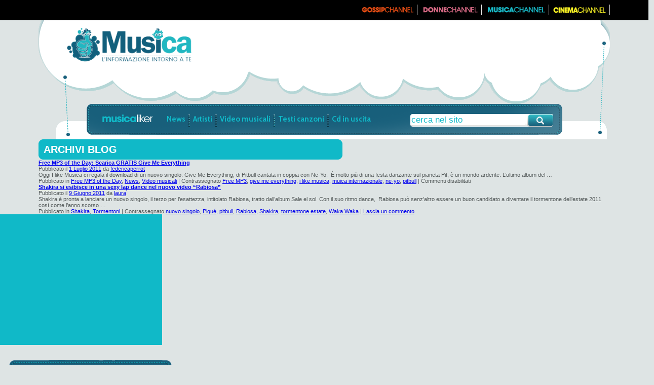

--- FILE ---
content_type: text/html; charset=UTF-8
request_url: https://musica.likers.it/tag/pitbull/
body_size: 7064
content:
<!DOCTYPE html PUBLIC "-//W3C//DTD XHTML 1.0 Transitional//EN" "http://www.w3.org/TR/xhtml1/DTD/xhtml1-transitional.dtd">
<html xmlns="http://www.w3.org/1999/xhtml" xmlns:fb="http://www.facebook.com/2008/fbml" xmlns:og="http://opengraph.org/schema/" lang="it-IT"  >
<head>
    <meta http-equiv="Content-Type" content="text/html; charset=UTF-8" />
    <title>Pitbull | Musica Likers</title>
        <link rel="profile" href="https://gmpg.org/xfn/11" />
    <link rel="pingback" href="https://musica.likers.it/xmlrpc.php" />
    <link rel="stylesheet" type="text/css" media="all" href="https://static.likers.it/musica/static/style.css" />
    <link href="https://fonts.googleapis.com/css?family=Cabin:bold" rel='stylesheet' type='text/css' />
        <meta name='robots' content='max-image-preview:large' />
<link rel='dns-prefetch' href='//s.w.org' />
<link rel="alternate" type="application/rss+xml" title="Musica Likers &raquo; Feed" href="https://musica.likers.it/feed/" />
<link rel="alternate" type="application/rss+xml" title="Musica Likers &raquo; Feed dei commenti" href="https://musica.likers.it/comments/feed/" />
<link rel="alternate" type="application/rss+xml" title="Musica Likers &raquo; pitbull Feed del tag" href="https://musica.likers.it/tag/pitbull/feed/" />
		<script type="text/javascript">
			window._wpemojiSettings = {"baseUrl":"https:\/\/s.w.org\/images\/core\/emoji\/13.1.0\/72x72\/","ext":".png","svgUrl":"https:\/\/s.w.org\/images\/core\/emoji\/13.1.0\/svg\/","svgExt":".svg","source":{"concatemoji":"http:\/\/musica.likers.it\/wp-includes\/js\/wp-emoji-release.min.js?ver=5.8.12"}};
			!function(e,a,t){var n,r,o,i=a.createElement("canvas"),p=i.getContext&&i.getContext("2d");function s(e,t){var a=String.fromCharCode;p.clearRect(0,0,i.width,i.height),p.fillText(a.apply(this,e),0,0);e=i.toDataURL();return p.clearRect(0,0,i.width,i.height),p.fillText(a.apply(this,t),0,0),e===i.toDataURL()}function c(e){var t=a.createElement("script");t.src=e,t.defer=t.type="text/javascript",a.getElementsByTagName("head")[0].appendChild(t)}for(o=Array("flag","emoji"),t.supports={everything:!0,everythingExceptFlag:!0},r=0;r<o.length;r++)t.supports[o[r]]=function(e){if(!p||!p.fillText)return!1;switch(p.textBaseline="top",p.font="600 32px Arial",e){case"flag":return s([127987,65039,8205,9895,65039],[127987,65039,8203,9895,65039])?!1:!s([55356,56826,55356,56819],[55356,56826,8203,55356,56819])&&!s([55356,57332,56128,56423,56128,56418,56128,56421,56128,56430,56128,56423,56128,56447],[55356,57332,8203,56128,56423,8203,56128,56418,8203,56128,56421,8203,56128,56430,8203,56128,56423,8203,56128,56447]);case"emoji":return!s([10084,65039,8205,55357,56613],[10084,65039,8203,55357,56613])}return!1}(o[r]),t.supports.everything=t.supports.everything&&t.supports[o[r]],"flag"!==o[r]&&(t.supports.everythingExceptFlag=t.supports.everythingExceptFlag&&t.supports[o[r]]);t.supports.everythingExceptFlag=t.supports.everythingExceptFlag&&!t.supports.flag,t.DOMReady=!1,t.readyCallback=function(){t.DOMReady=!0},t.supports.everything||(n=function(){t.readyCallback()},a.addEventListener?(a.addEventListener("DOMContentLoaded",n,!1),e.addEventListener("load",n,!1)):(e.attachEvent("onload",n),a.attachEvent("onreadystatechange",function(){"complete"===a.readyState&&t.readyCallback()})),(n=t.source||{}).concatemoji?c(n.concatemoji):n.wpemoji&&n.twemoji&&(c(n.twemoji),c(n.wpemoji)))}(window,document,window._wpemojiSettings);
		</script>
		<style type="text/css">
img.wp-smiley,
img.emoji {
	display: inline !important;
	border: none !important;
	box-shadow: none !important;
	height: 1em !important;
	width: 1em !important;
	margin: 0 .07em !important;
	vertical-align: -0.1em !important;
	background: none !important;
	padding: 0 !important;
}
</style>
	<link rel='stylesheet' id='wp-block-library-css' href="https://musica.likers.it/wp-includes/css/dist/block-library/style.min.css?ver=5.8.12" type='text/css' media='all' />
<link rel="https://api.w.org/" href="https://musica.likers.it/wp-json/" /><link rel="alternate" type="application/json" href="https://musica.likers.it/wp-json/wp/v2/tags/349" /><link rel="EditURI" type="application/rsd+xml" title="RSD" href="https://musica.likers.it/xmlrpc.php?rsd" />
<link rel="wlwmanifest" type="application/wlwmanifest+xml" href="https://musica.likers.it/wp-includes/wlwmanifest.xml" /> 
<meta name="generator" content="WordPress 5.8.12" />

<!-- All in One SEO Pack 1.6.13.2 by Michael Torbert of Semper Fi Web Design[351,394] -->
<link rel="canonical" href="https://musica.likers.it/tag/pitbull/" />
<!-- /all in one seo pack -->

<!--Plugin WP Missed Schedule 2011.0214.2222 Active-->
		    <script type="text/javascript" src="https://ajax.googleapis.com/ajax/libs/jquery/1.5/jquery.min.js"></script>	
        

    <script type="text/javascript" src="https://ajax.googleapis.com/ajax/libs/jqueryui/1.5.3/jquery-ui.min.js"></script>
        
	<script type="text/javascript">
    if(document.location.protocol=='http:'){
     var Tynt=Tynt||[];Tynt.push('dZdg_am84r4iLkadbi-bpO');Tynt.i={"ap":"continua su:","as":"Likers Network"};
     (function(){var s=document.createElement('script');s.async="async";s.type="text/javascript";s.src='http://tcr.tynt.com/ti.js';var h=document.getElementsByTagName('script')[0];h.parentNode.insertBefore(s,h);})();
    }
    </script>

	
</head>
<body class="archive tag tag-pitbull tag-349">

	<div id="fb-root"></div>
	<script type="text/javascript">
		var APP_ID = '204528239576300';
	</script>
	
	<script type="text/javascript" src="https://static.likers.it/musica/static/main.js"></script>
	
	<div id="wrapper" class="clearAfter">
		<div id="menuup">
			<div id="menu_channel">
			<span id="Leonardo_Navigation-Logo"><a href="http://spettacoli.leonardo.it" title="Visita Leonardo.it"><span>Leonardo.it</span></a></span>
			
				<ul>
					<!-- <li><a href="#" title="Moda"><img  src="http://static.likers.it/musica/static/images/moda_channel.gif" width="115" height="21" title="Moda" alt="Moda" /></a></li>					
					<li><a href="#" title="Calcio"><img src="http://static.likers.it/musica/static/images/calcio_channel.gif" width="132" height="21" title="Calcio" alt="Calcio" /></a></li>
					 -->
					<li><a href="http://cinema.likers.it" title="Cinema"><img src="http://static.likers.it/musica/static/images/cinema_channel.gif" width="120" height="21" title="Cinema" alt="Cinema" /></a></li>
					<li><a href="https://musica.likers.it" title="Musica"><img src="http://static.likers.it/musica/static/images/musica_channel.gif" width="133" height="21" title="Musica" alt="Musica" /></a></li>
					<li><a href="http://robadadonne.likers.it" title="Donne"><img src="http://static.likers.it/musica/static/images/donne_channel.gif" width="127" height="21" title="Donne" alt="Donne" /></a></li>
					<li><a href="http://gossip.likers.it" title="Gossip"><img src="http://static.likers.it/musica/static/images/gossip_channel.gif" width="120" height="21" title="Gossip" alt="Gossip" /></a></li>
				</ul>
			</div>
		</div>	

		<div id="header">
			<div id="logo"><a href="https://musica.likers.it" title="Musica Likers"><img src="http://static.likers.it/musica/static/images/musica_logo_up.gif" width="249" height="73" alt="Musica Likers" /></a></div>
			
			<div class="adv-top">
			<!-- begin ad tag  - tile = 1 -->
<script language="JavaScript" type="text/javascript"> 
if(typeof(v_randomnumber)=="undefined"){var v_randomnumber=Math.floor(Math.random()*10000000000)}
if(typeof(v_tile)=="undefined"){var v_tile=1}else{v_tile++}
document.write('<scr'+'ipt src="http://ad.it.doubleclick.net/adj/musicalikers/genr;dcopt=ist;tile='+v_tile+';sz=728x90;ord='+v_randomnumber+'?" type="text/javascript"><\/script>');
</script>
<!-- End ad tag -->			</div>
			<div class="clearer"></div>
			
			<div id="menu">
            	
            	
                <div id="menucentro" class="menu">
  		        	<ul>
		            <li class="titcentro"><a href="https://musica.likers.it"><img src="http://static.likers.it/musica/static/images/musica_logo.gif" width="108" height="18" alt="Musica Likers" /></a></li>
		            <li class="voci"> <a href="https://musica.likers.it/news">News</a></li>
		            <li class="voci separatore_menu">&nbsp;</li>
		            <li class="voci"> <a href="https://musica.likers.it/artisti">Artisti</a></li>
		            <li class="voci separatore_menu">&nbsp;</li>
		            <li class="voci"><a href="https://musica.likers.it/video-musicali">Video musicali</a></li>
		            <li class="voci separatore_menu">&nbsp;</li>
		            <li class="voci"> <a href="https://musica.likers.it/testi-canzoni">Testi canzoni</a></li>
		            <li class="voci separatore_menu">&nbsp;</li>
		            <li class="voci"><a href="https://musica.likers.it/cd-in-uscita">Cd in uscita</a></li>
		            </ul>
				</div>
				
            	<div id="cerca">
            		<form action="https://musica.likers.it" id="searchform" method="get" role="search">
						<fieldset class="search">
							<input type="text" id="s" name="s" value="cerca nel sito" class="box" onfocus="if (this.value == this.defaultValue) {this.value = '';this.style.color='#185F7B';}" onblur="if (this.value == this.defaultValue || this.value == '') {this.value = this.defaultValue;this.style.color='#185F7B';}" />
							<button class="btn" title="Submit Search">&nbsp;</button>
						</fieldset>
					</form>
            	</div>
            
            </div>
            
		</div>
		<div id="container">
			<div id="content" role="main">


			<h1 class="page-title">
				Archivi Blog			</h1>






			<div id="post-4216" class="post-4216 post type-post status-publish format-standard hentry category-free-mp3-of-the-day category-in-evidenza category-news category-slider-home category-video-musicali tag-free-mp3 tag-give-me-everything tag-i-like-musica tag-muica-internazionale tag-ne-yo tag-pitbull">
			<h2 class="entry-title"><a href="https://musica.likers.it/4216/il-titolo-sara-free-mp3-of-the-day-scarica-gratis-give-me-everything/" title="Permalink a Free MP3 of the Day: Scarica GRATIS Give Me Everything" rel="bookmark">Free MP3 of the Day: Scarica GRATIS Give Me Everything</a></h2>

			<div class="entry-meta">
				<span class="meta-prep meta-prep-author">Pubblicato il</span> <a href="https://musica.likers.it/4216/il-titolo-sara-free-mp3-of-the-day-scarica-gratis-give-me-everything/" title="08:20" rel="bookmark"><span class="entry-date">1 Luglio 2011</span></a> <span class="meta-sep">da</span> <span class="author vcard"><a class="url fn n" href="https://musica.likers.it/author/federicaperrot/" title="Visualizza tutti gli articoli di federicaperrot">federicaperrot</a></span>			</div><!-- .entry-meta -->

				<div class="entry-summary">
				<p>Oggi I like Musica ci regala il download di un nuovo singolo: Give Me Everything, di Pitbull cantata in coppia con Ne-Yo.  È molto più di una festa danzante sul pianeta Pit, è un mondo ardente.  L&#8217;ultimo album del &#8230;</p>
			</div><!-- .entry-summary -->
	
			<div class="entry-utility">
									<span class="cat-links">
						<span class="entry-utility-prep entry-utility-prep-cat-links">Pubblicato in</span> <a href="https://musica.likers.it/category/free-mp3-of-the-day/" title="Free MP3 of the Day">Free MP3 of the Day</a>,  <a href="https://musica.likers.it/category/news/" title="News">News</a>,  <a href="https://musica.likers.it/category/video-musicali/" title="Video musicali">Video musicali</a>					</span>
					<span class="meta-sep">|</span>
													<span class="tag-links">
						<span class="entry-utility-prep entry-utility-prep-tag-links">Contrassegnato</span> <a href="https://musica.likers.it/tag/free-mp3/" rel="tag">Free MP3</a>, <a href="https://musica.likers.it/tag/give-me-everything/" rel="tag">give me everything</a>, <a href="https://musica.likers.it/tag/i-like-musica/" rel="tag">i like musica</a>, <a href="https://musica.likers.it/tag/muica-internazionale/" rel="tag">muica internazionale</a>, <a href="https://musica.likers.it/tag/ne-yo/" rel="tag">ne-yo</a>, <a href="https://musica.likers.it/tag/pitbull/" rel="tag">pitbull</a>					</span>
					<span class="meta-sep">|</span>
								<span class="comments-link"><span>Commenti disabilitati<span class="screen-reader-text"> su Free MP3 of the Day: Scarica GRATIS Give Me Everything</span></span></span>
							</div><!-- .entry-utility -->
		</div><!-- #post-## -->

		
	


			<div id="post-2543" class="post-2543 post type-post status-publish format-standard hentry category-shakira category-slider-home category-tormentoni tag-nuovo-singolo tag-pique tag-pitbull tag-rabiosa tag-shakira tag-tormentone-estate tag-waka-waka">
			<h2 class="entry-title"><a href="https://musica.likers.it/2543/shakira-si-esibisce-in-una-sexy-lap-dance-nel-nuovo-video-rabiosa/" title="Permalink a Shakira si esibisce in una sexy lap dance nel nuovo video &#8220;Rabiosa&#8221;" rel="bookmark">Shakira si esibisce in una sexy lap dance nel nuovo video &#8220;Rabiosa&#8221;</a></h2>

			<div class="entry-meta">
				<span class="meta-prep meta-prep-author">Pubblicato il</span> <a href="https://musica.likers.it/2543/shakira-si-esibisce-in-una-sexy-lap-dance-nel-nuovo-video-rabiosa/" title="06:00" rel="bookmark"><span class="entry-date">9 Giugno 2011</span></a> <span class="meta-sep">da</span> <span class="author vcard"><a class="url fn n" href="https://musica.likers.it/author/laura/" title="Visualizza tutti gli articoli di laura">laura</a></span>			</div><!-- .entry-meta -->

				<div class="entry-summary">
				<p>Shakira è pronta a lanciare un nuovo singolo, il terzo per l&#8217;esattezza, intitolato Rabiosa, tratto dall&#8217;album Sale el sol. Con il suo ritmo dance,  Rabiosa può senz&#8217;altro essere un buon candidato a diventare il tormentone dell&#8217;estate 2011 così come l&#8217;anno scorso &#8230;</p>
			</div><!-- .entry-summary -->
	
			<div class="entry-utility">
									<span class="cat-links">
						<span class="entry-utility-prep entry-utility-prep-cat-links">Pubblicato in</span> <a href="https://musica.likers.it/category/artisti/shakira/" title="Shakira">Shakira</a>,  <a href="https://musica.likers.it/category/news/tormentoni/" title="Tormentoni">Tormentoni</a>					</span>
					<span class="meta-sep">|</span>
													<span class="tag-links">
						<span class="entry-utility-prep entry-utility-prep-tag-links">Contrassegnato</span> <a href="https://musica.likers.it/tag/nuovo-singolo/" rel="tag">nuovo singolo</a>, <a href="https://musica.likers.it/tag/pique/" rel="tag">Piqué</a>, <a href="https://musica.likers.it/tag/pitbull/" rel="tag">pitbull</a>, <a href="https://musica.likers.it/tag/rabiosa/" rel="tag">Rabiosa</a>, <a href="https://musica.likers.it/tag/shakira/" rel="tag">Shakira</a>, <a href="https://musica.likers.it/tag/tormentone-estate/" rel="tag">tormentone estate</a>, <a href="https://musica.likers.it/tag/waka-waka/" rel="tag">Waka Waka</a>					</span>
					<span class="meta-sep">|</span>
								<span class="comments-link"><a href="https://musica.likers.it/2543/shakira-si-esibisce-in-una-sexy-lap-dance-nel-nuovo-video-rabiosa/#respond">Lascia un commento</a></span>
							</div><!-- .entry-utility -->
		</div><!-- #post-## -->

		
	


			</div><!-- #content -->
		</div><!-- #container -->




<div class="banner_small"> 
    <!-- begin ad tag  - tile = 2 -->
<script language="JavaScript" type="text/javascript"> 
if(typeof(v_randomnumber)=="undefined"){var v_randomnumber=Math.floor(Math.random()*10000000000)}
if(typeof(v_tile)=="undefined"){var v_tile=1}else{v_tile++}
document.write('<scr'+'ipt src="http://ad.it.doubleclick.net/adj/musicalikers/genr;tile='+v_tile+';sz=300x250;ord='+v_randomnumber+'?" type="text/javascript"><\/script>');
</script>
<!-- End ad tag --></div>
<div class="alto10"></div>
<div id="socialbox">
	<div class="alto15"></div>
	<p class="social"><img src="http://static.likers.it/musica/static/images/thesocial_box_tit.gif" width="141" height="17" alt="the social box" title="" />
	</p>
	
		<p class="social">DIVENTA NOSTRO FAN E RIMANI AGGIORNATO SU TUTTE LE NEWS DEL NOSTRO NETWORK</p>
	<div id="socialdx_int">
		<ul>
			<ul>
				<li>
					<div class="alto5"></div>
					<div id="network_social">
						<div class="musica"><h2><a href="https://musica.likers.it" title="Musica Likers"><span class="social_net_link">musica</span></a></h2></div>
						<div class="calcio"><h2><a href="#" title="Calcio Likers"><span class="social_net_link">calcio</span></a></h2></div>
						<div class="donne"><h2><a href="http://robadadonne.likers.it" title="Donne Likers"><span class="social_net_link">donne</span></a></h2></div>
						<div class="moda"><h2><a href="#" title="Moda Likers"><span class="social_net_link">moda</span></a></h2></div>
						<div class="gossip"><h2><a href="http://gossip.likers.it" title="Gossip Likers"><span class="social_net_link">gossip</span></a></h2></div>
					</div>
					<div class="clearer"></div>
				</li>
				<li>
				
					<iframe class="fb_iframe_widget" src="https://www.facebook.com/plugins/likebox.php?href=http%3A%2F%2Fwww.facebook.com%2Filikemusica&amp;width=180&amp;colorscheme=light&amp;show_faces=false&amp;border_color&amp;stream=false&amp;header=false&amp;height=100" scrolling="no" frameborder="0" style="border:none; overflow:hidden; width:180px; height:100px;" allowTransparency="true"></iframe>	
				
				</li>
				<li>
					<a href="https://twitter.com/gossiptwitter" title="seguici su Twitter"><img src="http://static.likers.it/musica/static/images/twitter_socialdx.gif" width="31" height="43" alt="seguici su Twitter" title="" /></a>
				</li>
				<li>
					<a href="https://musica.likers.it/feed" title="iscriviti ai Feed RSS"><img src="http://static.likers.it/musica/static/images/rss_socialdx.gif" width="29" height="42" alt="iscriviti ai Feed RSS" title="" /></a>
				</li>
			</ul>
		</ul>
	</div>
	<div class="clearer"></div>
</div><div class="clearer"></div>
<div class="alto10"></div>
<div class="featured_sidebar_posts">
    <div class="title_bar">
    	<span class="center">i nostri migliori articoli</span><span class="right"></span>
    </div>
	<div class="content">
		<fb:recommendations site="http://musica.likers.it" width="350" height="500" header="false" font="tahoma" border_color="#f2f2f2"></fb:recommendations>
		<div class="clear"></div>
		<div class="alto5"></div>
	</div>
	<div class="clear"></div>
</div>
<div class="alto10"></div>
<div class="banner_small"> 
	<iframe src="https://musica.likers.it/wp-content/themes/musica/adv/iframe.php?banner=musica300x250_1" width="300" height="250" frameborder="0" scrolling="no"></iframe></div>
<div class="alto10"></div>
    
            <div class="featured_sidebar_posts">
            	<div class="title_bar">
            		<span class="center">altri articoli interessanti</span><span class="right"></span>
            	</div>
            	<div class="content">
    		    
    	        <div class="featured_post_small">
        			<div class="thumb-bg">
        				<img width="90" height="90" class="thumb-img" src="http://static.likers.it/musica/files/2011/08/pausini_laura-90x90.jpg" alt="Laura Pausini: Benevenuto il primo singolo di 11/11/2011" title="Laura Pausini: Benevenuto il primo singolo di 11/11/2011" />
        			</div>
        			
        			<p  >
        				<span class="category_low"><a href="https://musica.likers.it/category/cd-in-uscita/" title="Cd in uscita">Cd in uscita</a>,  <a href="https://musica.likers.it/category/news/" title="News">News</a></span><br />
        				<span class="related-text">
        				<a title="Laura Pausini: Benevenuto il primo singolo di 11/11/2011" href="https://musica.likers.it/6160/laura-pausini-benevenuto-il-primo-singolo-di-11112011/">Laura Pausini: Benevenuto il primo singolo di 11/11/2011</a>
        				</span>
        				<br>
        				<div class="featured_excerpt">C&#8217;è grande attesa per il ritorno sulle scene musicali della grande Laura Pausini. Sono passati ...</div>
    				</p>
    				<div class="clear"></div>
    			</div>
        
    	        <div class="featured_post_small">
        			<div class="thumb-bg">
        				<img width="90" height="90" class="thumb-img" src="http://static.likers.it/musica/files/2011/08/lady-gaga-you-and-i-90x90.jpg" alt="Lady Gaga è un uomo nel video you and I" title="Lady Gaga è un uomo nel video you and I" />
        			</div>
        			
        			<p  >
        				<span class="category_low"><a href="https://musica.likers.it/category/artisti/lady-gaga/" title="Lady Gaga">Lady Gaga</a>,  <a href="https://musica.likers.it/category/news/" title="News">News</a>,  <a href="https://musica.likers.it/category/video-musicali/" title="Video musicali">Video musicali</a></span><br />
        				<span class="related-text">
        				<a title="Lady Gaga è un uomo nel video you and I" href="https://musica.likers.it/6138/lady-gaga-e-un-uomo-nel-video-you-and-i/">Lady Gaga è un uomo nel video you and I</a>
        				</span>
        				<br>
        				<div class="featured_excerpt">Ormai Lady Gaga ci ha abituati alle sue bizzarrie. Rivelazioni shock, iniziative strambe, trovate pubblicitarie, ...</div>
    				</p>
    				<div class="clear"></div>
    			</div>
        
    	        <div class="featured_post_small">
        			<div class="thumb-bg">
        				<img width="90" height="90" class="thumb-img" src="http://static.likers.it/musica/files/2011/06/giorgia-90x90.jpg" alt="Giorgia: ecco la tracklist del nuovo album" title="Giorgia: ecco la tracklist del nuovo album" />
        			</div>
        			
        			<p  >
        				<span class="category_low"><a href="https://musica.likers.it/category/cd-in-uscita/" title="Cd in uscita">Cd in uscita</a>,  <a href="https://musica.likers.it/category/news/" title="News">News</a></span><br />
        				<span class="related-text">
        				<a title="Giorgia: ecco la tracklist del nuovo album" href="https://musica.likers.it/6075/giorgia-ecco-la-tracklist-del-nuovo-album/">Giorgia: ecco la tracklist del nuovo album</a>
        				</span>
        				<br>
        				<div class="featured_excerpt">Periodo di grande rilancio per la cantante Giorgia. Il nuovo singolo Il mio giorno migliore ...</div>
    				</p>
    				<div class="clear"></div>
    			</div>
        
    	        <div class="featured_post_small">
        			<div class="thumb-bg">
        				<img width="90" height="90" class="thumb-img" src="http://static.likers.it/musica/files/2011/08/frankie_hi_nrg1-90x90.jpg" alt="Frankie Hi-Nrg: nuovo singolo dedicato agli studenti" title="Frankie Hi-Nrg: nuovo singolo dedicato agli studenti" />
        			</div>
        			
        			<p  >
        				<span class="category_low"><a href="https://musica.likers.it/category/cd-in-uscita/" title="Cd in uscita">Cd in uscita</a>,  <a href="https://musica.likers.it/category/news/" title="News">News</a>,  <a href="https://musica.likers.it/category/video-musicali/" title="Video musicali">Video musicali</a></span><br />
        				<span class="related-text">
        				<a title="Frankie Hi-Nrg: nuovo singolo dedicato agli studenti" href="https://musica.likers.it/6046/frankie-hi-nrg-nuovo-singolo-dedicato-agli-studenti/">Frankie Hi-Nrg: nuovo singolo dedicato agli studenti</a>
        				</span>
        				<br>
        				<div class="featured_excerpt">Frankie Hi-Nrg torna con un nuovo singolo dedicato agli studenti. Il brano si intitolerà &#8220;School ...</div>
    				</p>
    				<div class="clear"></div>
    			</div>
        
    	        <div class="featured_post_small">
        			<div class="thumb-bg">
        				<img width="90" height="90" class="thumb-img" src="http://static.likers.it/musica/files/2011/08/damon-90x90.jpg" alt="Damon Albarn: anteprima di &#8216;Hallo&#8217;, il primo singolo dei DRC Music" title="Damon Albarn: anteprima di &#8216;Hallo&#8217;, il primo singolo dei DRC Music" />
        			</div>
        			
        			<p  >
        				<span class="category_low"><a href="https://musica.likers.it/category/cd-in-uscita/" title="Cd in uscita">Cd in uscita</a>,  <a href="https://musica.likers.it/category/video-musicali/" title="Video musicali">Video musicali</a></span><br />
        				<span class="related-text">
        				<a title="Damon Albarn: anteprima di &#8216;Hallo&#8217;, il primo singolo dei DRC Music" href="https://musica.likers.it/6039/damon-albarn-anteprima-di-hallo-il-primo-singolo-dei-drc-music/">Damon Albarn: anteprima di &#8216;Hallo&#8217;, il primo singolo dei DRC Music</a>
        				</span>
        				<br>
        				<div class="featured_excerpt">Damon Albarn, anima dei Blur e dei Gorillaz, ha pubblicato su Soundcloud un estratto del ...</div>
    				</p>
    				<div class="clear"></div>
    			</div>
        			<div class="clear"></div>
    			<div class="alto5"></div>
    			</div>
    			
    		</div>		
    <!-- 
<div class="spazio_video">

</div>
-->         
              
              
		<div id="footer">
			<div id="footer_inner">
				
			
				
				<div class="menu-footer">
					<ul class="menu">				  
 						<li class="voci"> <h2> <a href="http://www.likers.it">chi siamo</a> </h2> </li>						
						<li class="voci separatore_menu">&nbsp;</li>
					    <li class="voci"> <h2> <a href="https://musica.likers.it/redazione">redazione</a> </h2> </li>
					</ul>
				</div>
				
				<span id="credits">
					<a class="logo_verde" style="opacity: 0;" href="http://www.viralfarm.it" alt="ViralFarm" target="_new">ViralFarm Agency, social media e mobile</a>	
				</span>
				
				<div id="creative-license">
				
					<a rel="license" href="http://creativecommons.org/licenses/by-nc-nd/3.0/"><img alt="Licenza Creative Commons" style="padding-bottom:2px" src="http://i.creativecommons.org/l/by-nc-nd/3.0/80x15.png" /></a><br>
					<span xmlns:dct="http://purl.org/dc/terms/" href="http://purl.org/dc/dcmitype/InteractiveResource" property="dct:title" rel="dct:type">Likers</span> by <a xmlns:cc="http://creativecommons.org/ns#" href="http://www.viralfarm.it" property="cc:attributionName" rel="cc:attributionURL">Viral Farm</a> 
					is licensed under a <a rel="license" href="http://creativecommons.org/licenses/by-nc-nd/3.0/">Creative Commons Attribuzione - Non commerciale - Non opere derivate 3.0 Unported License</a>. <br>Based on a work at <a xmlns:dct="http://purl.org/dc/terms/" href="http://www.likers.it" rel="dct:source">www.likers.it</a>. Permissions beyond the scope of this license may be available at <a xmlns:cc="http://creativecommons.org/ns#" href="http://www.likers.it" rel="cc:morePermissions">www.likers.it</a>.
				
				</div>
				
				
				<div class="clearer"></div>
				
				
			</div>
			<div id="footer_bottom"></div>
		</div>
		<!-- fine footer -->
	
	
	</div>
</div>


<script type="text/javascript">

  var _gaq = _gaq || [];
  _gaq.push(['_setAccount', 'UA-19189221-8']);
  _gaq.push(['_setDomainName', '.likers.it']);
  _gaq.push(['_trackPageview']);

  var _gaq = _gaq || [];
  _gaq.push(['_setAccount', 'UA-19189221-11']);
  _gaq.push(['_trackPageview']);

  (function() {
    var ga = document.createElement('script'); ga.type = 'text/javascript'; ga.async = true;
    ga.src = ('https:' == document.location.protocol ? 'https://ssl' : 'http://www') + '.google-analytics.com/ga.js';
    var s = document.getElementsByTagName('script')[0]; s.parentNode.insertBefore(ga, s);
  })();

</script>



<!--Plugin WP Missed Schedule 2011.0214.2222 Active-->
<script type='text/javascript' src="https://musica.likers.it/wp-includes/js/wp-embed.min.js?ver=5.8.12" id='wp-embed-js'></script>
<script defer src="https://static.cloudflareinsights.com/beacon.min.js/vcd15cbe7772f49c399c6a5babf22c1241717689176015" integrity="sha512-ZpsOmlRQV6y907TI0dKBHq9Md29nnaEIPlkf84rnaERnq6zvWvPUqr2ft8M1aS28oN72PdrCzSjY4U6VaAw1EQ==" data-cf-beacon='{"version":"2024.11.0","token":"afe2166ff1104e89bddc5b8874d0bd79","r":1,"server_timing":{"name":{"cfCacheStatus":true,"cfEdge":true,"cfExtPri":true,"cfL4":true,"cfOrigin":true,"cfSpeedBrain":true},"location_startswith":null}}' crossorigin="anonymous"></script>
</body>
</html>

--- FILE ---
content_type: text/css
request_url: https://static.likers.it/musica/static/style.css
body_size: 4740
content:
@charset "UTF-8";
html,body,div,span,applet,object,iframe,h1,h2,h3,h4,h5,h6,p,blockquote,pre,a,abbr,acronym,address,big,cite,code,del,dfn,em,font,img,ins,kbd,q,s,samp,small,strike,strong,sub,sup,tt,var,b,u,i,center,dl,dt,dd,ol,ul,li,fieldset,form,label,legend,table,caption,tbody,tfoot,thead,tr,th,td{margin:0;padding:0;border:0;outline:0;font-size:100%;vertical-align:baseline;background:transparent;}
* { margin: 0; padding: 0; border: 0 }
.search input:first-child {color:#10B9C8;font-size: 17px;margin-left: 2px;width: 225px;}
	.btn { background: url("images/cerca.png") repeat scroll right 0 transparent;height: 25px;margin-left: 2px;width: 50px; }
#cerca {background:  url("images/cerca.png") no-repeat scroll 0 0 transparent;width: 282px; height: 25px;}

body, html { width: 100%; height: 100%;  }
body {position:relative;z-index: 1;font-size:11px; font-family:"Trebuchet MS", Arial, Helvetica, sans-serif;background-color:#dee4e4;color: #535959}
img {border:0px;}
body>#wrapper{height: auto;min-height: 100%;}


/* CLASSI DI UTILITA' */
.alto5{min-height:5px;height:5px}
.alto10{min-height:10px;height:10px}
.alto15{min-height:15px;height:15px}
.alto20{min-height:20px;height:20px}
.alto30{min-height:30px;height:30px}

.right{float:right}
.left{float:left}
.clear{clear: both}
.cleaner{clear: both}
.clearer{clear:both;}

.clearAfter:after {content: '-';display: block;height: 0;line-height:0;font-size:1px;clear: both;visibility: hidden;}
.clearAfter {display: inline-block;}
/* \ */
.clearAfter {display: block;}

#menuup{ width:100%; height:40px; background: black;}
#menu_channel{width:1128px; margin:0 auto;}
#menu_channel ul{list-style:none;padding-top: 9px;display: block;}
#menu_channel ul li{ display:inline; float:right}
#header{ width:1128px; height:235px; margin:0 auto; background-image:url(images/back_nuvole.png); background-repeat:no-repeat; }


#Leonardo_Navigation-Logo           { top:0!important;background-color:transparent!important;background-repeat:no-repeat; display:block;float:left;width:180px;height:40px;margin:0;padding:0;background-image:url('http://static.leonardo.it/loghi/spettacoli/logo_leonardoit_white.png')!important }
#Leonardo_Navigation-Logo a         { display:block;width:122px;height:40px;margin:0;padding:0 }
#Leonardo_Navigation-Logo a:hover   { background-color:transparent!important }
#Leonardo_Navigation-Logo span         { text-indent: -9999px; display: block; }

h1{ }
#logo{ width:300px; margin-left:40px; padding:14px 0 14px 14px;float:left;}
.adv-top {float:left;margin-top:10px}
h2 { padding:0px;}
#menu{width:939px; height:61px; background-image:url(images/bc_menu_centro.gif); margin:0 auto; margin-top:64px;}
#menucentro{ width:600px; height:20px; margin-top:20px; margin-left:10px; font-family: 'Cabin', arial, sans-serif; font-size:15px; font-weight:bold; color:#185f7b; line-height:20px; float:left; }
.menu a{ color:#10B9C8; text-decoration:none}
.menu a:hover{color:#10B9C8; text-decoration:underline}
	ul li.voci{ display:inline; list-style:none; float:left; margin-left:6px}
	ul li.titcentro{display:block; width:102px; list-style:none; float:left; margin-right:20px; margin-left:20px}
.separatore_menu {background: url('images/separatore_menu.jpg') no-repeat;width: 3px;height: 26px}
.menu-footer {padding-left:10px; padding-top:2px;}
.menu-footer .separatore_menu {height:15px}

.titcentro a {width: 100px;height:20px;display: block;background: url(images/musica_logo.gif) no-repeat scroll left top transparent;text-indent: -9999px;}
#cerca{width:300px; float:right; margin-top:20px;}
#content{width:1128px; margin:0 auto;}
#contenuto{ width:1087px; margin-left:35px; background-color:#FFF; }
.centro{ width:960px; margin-left:58px; overflow:hidden; margin-bottom:15px; }
.centro .content iframe {margin-left:10px}


#gallery{width:606px; height:274px; background-image:url(images/foto_gallery_back.jpg); float:left;  margin-right: 10px; }

#demo_gal{ padding:33px; margin-left:80px}

#socialbox{width:321px; height:252px; background:url(images/social_box_back.gif) no-repeat; float:left; margin-top:20px; margin-left:18px}
#coldx #socialbox {margin-left: 0px;}
#socialbox .fb_iframe_widget {top: -20px;left:-10px; position:relative}
p.social{ padding:0px 0px 14px 14px; font-family: 'Cabin', arial, sans-serif; font-size:13px; font-weight:bold; color:#10B9C8; line-height:14px;}
#socialdx_int{width:293px; margin:0 auto; background-image:url(images/bk_social_small.gif); height:143px }
#socialdx_int ul li{ display:inline; float:left; list-style:none; padding:4px; margin-left:6px}
#primopiano{ float:left; width:584px; background-image:url(images/back_primo_piano.gif); background-repeat:no-repeat; background-position:top left; overflow:hidden}
.news_primoa{width:224px; padding:2px; float:left; margin-left:110px; margin-top:21px}
.news_primob{width:224px;  padding:2px; float:left; margin-left:18px; margin-top:21px}
.tit_sez{font-family: 'Cabin', arial, sans-serif; font-size: 16px; line-height: 26px; font-weight:bold; color:#fff; text-transform: lowercase;}
.small_news_home{ min-height: 255px;border-bottom-color: #185F7B;border-bottom-style: dotted;border-bottom-width: 1px;margin-bottom: 10px;padding-bottom: 10px;}
.tit_sez a{ color: #FFFFFF; font-size: 16px;font-weight: bold; height: 26px;  line-height: 26px;  text-decoration: none}
p.tit_news a{ display:block;font-family: 'Cabin', arial, sans-serif; font-size:15px; font-weight:bold; text-decoration: none; color:#185F7B; padding:0px}
div.foto{padding:10px 0px 0px 0px; margin: 0 auto; width:193px }
p.foto{padding:10px 0px 0px 0px }
.banner_big{ float:left; background-color: grey; width:728px; margin-left:5px; }
#single_box{ width:939px; margin-left:67px; overflow:hidden}
.news_blu{position: relative; width:220px; padding:4px; float:left;  margin-left:4px; margin-top:10px; border:dotted 1px #185F7B}
.news_celeste{position: relative; width:220px;  padding:4px; float:left; margin-left:4px; margin-top:10px; border:dotted 1px #10B9C8}
p.tit_sing{font-family: 'Cabin', arial, sans-serif; font-size:13px; font-weight:bold; color:#185F7B; padding:4px; font-size:14px; }
.banner_big2{ width:939px; margin-left:58px; margin-top:20px; margin-bottom:20px}

.sidePrimoPiano {float: left;min-height: 280px;margin-left: 19px;margin-top: 23px;padding-bottom: 0;padding-left: 0;padding-right: 0;padding-top: 2px;width: 336px;}
.sidePrimoPiano div.title_bar{height:26px;background:url(images/adv-home-top.png) no-repeat left center transparent;padding:0 0 0 11px;width:100%;}

#colsx {width:606px; float:left; margin-top:20px; }
#coldx {width:321px; float:left; margin-top:20px; margin-left:12px; }
#socialbox_art{width:321px; height:252px; background-image:url(img/social_box_back.gif);  }
.banner_small{ width:312px; height:250px; margin-top:0px; background-color:#10B9C8; padding:4px; color:#FFF; font-size:12px; font-weight:bold; text-align:center}
.spazio_video{ width:310px; height:240px;float:left; margin-top:22px; padding:4px; color:#185F7B; font-size:16px; font-weight:bold; text-align:center; border:dotted 1px #185F7B}
.banner_dot{ width:310px; height:110px;float:left; margin-top:22px; padding:4px; color:#185F7B; font-size:12px; font-weight:bold; text-align:center; border:dotted 1px #185F7B}



div.like-this{width:578px;margin:10px 0;min-height:55px;padding:10px;background-color: #f9f9f9;border: 1px solid #d6d6d6;border-radius: 10px;-moz-border-radius: 10px;-webkit-border-radius: 10px;}
	div.like-this p{color: #3b5998;font-size: 18px;font-weight:bold;margin-bottom: 15px;}
#facebook-consiglia h3 {background:none repeat scroll 0 0 #E8F0F9;color:#404041; font:bold 11px Tahoma,"Lucida Grande",sans-serif;margin:0 0 15px;padding:6px 10px;text-align:left;text-transform:lowercase;}


/*SLIDER*/
#featured{ width:230px; padding-right:250px; position:relative; border:none; height:230px; background:#fff;}
#featured ul.ui-tabs-nav{ position:absolute; top:0; left:300px; list-style:none; padding:0; margin:0; width:180px; }
#featured ul.ui-tabs-nav li{ padding:1px 0; padding-left:13px;  font-size:12px; color:#666; }
#featured ul.ui-tabs-nav li img{ float:left; margin:2px 5px; background:#fff; padding:2px; border:1px solid #eee;}
#featured ul.ui-tabs-nav li span{ display:block; margin-top: 4px; font-size:11px; font-family:"Trebuchet MS",Arial,Helvetica,sans-serif; line-height:11px; }
#featured li.ui-tabs-nav-item a{overflow:hidden; display:block; height:55px; color:#333;  background:#fff; line-height:20px;-moz-border-radius-bottomright: 10px;text-decoration: none;}
#featured li.ui-tabs-nav-item a:hover{ background:#f2f2f2;}
#featured li.ui-tabs-selected{ background:url('images/selected-item.gif') top left no-repeat;  }
#featured ul.ui-tabs-nav li.ui-tabs-selected a{ background:#ccc; }
#featured .ui-tabs-panel{ width:300px; height:230px; background:#999; position:relative;}
#featured .ui-tabs-panel .info{ position:absolute; top:160px; left:0;overflow: hidden;height:70px; background: #10B9C8; width:290px;-moz-border-radius-topright: 10px;}
#featured .info h2{ font-size:18px; color:#fff; padding:5px; margin:0;overflow:hidden; }
#featured .info p{ margin:0 5px; font-family:Verdana; font-size:11px; line-height:15px; color:#f0f0f0;}
#featured .info a{ text-decoration:none; color:#fff; }
#featured .info a:hover{ text-decoration:underline; }
#featured .ui-tabs-hide{display:none; }
/*END SLIDER*/




#network_social{width:269px;height: 71px;background: url('images/network_social.png') no-repeat;}
	#network_social > div {width:47px;padding-left:5px;float:left;text-align: center;font-weight: bold;}
	#network_social a {text-decoration:none;  font-size: 14px; font-weight: bold}
	#network_social .social_net_link{display:block;padding-top:45px}
#primopiano img{border: 2px solid #DEE4E4;}

.musica a{ color: #19bbc9; }
.calcio a{ color: #92ba11}
.donne a { color: #d56883}
.moda a { color: #e2b523}
.gossip a {color: #10B9C8}

#single_box .info{ position: absolute; top:80px; left:0;width: 210px;margin-left:4px;-moz-border-radius-bottomright: 10px;overflow: hidden;height:70px; background: #10B9C8; }
	#single_box .info a{color: #fff;text-decoration: none;}
	#single_box .info a:hover{color: #185F7B;}
	
.testo_sign {background: transparent url(images/data_time.gif) center left no-repeat;margin-left: 4px;height: 15px;margin-left: 4px; color:#185F7B;  line-height:16px;padding-left: 17px;}


	
.categoria{width:600px; overflow:hidden; margin-bottom:10px; border-bottom:dotted 1px #185F7B; min-height: 90px; }
.foto_cat{width:60px; height:60px;  padding:4px; border:dotted 1px #185F7B; float:left; overflow:hidden;}
.testo_cat{ float:left; width:500px; margin-left:10px}
.testo_cat h2{padding:0px}
.tit_cat a{ text-decoration:none;font-family: 'Cabin', arial, sans-serif; font-size:15px; font-weight:bold; color:#185F7B; padding:2px 0px 0px 0px}
.testocat{padding:0px 0px 4px 0px}
.cat_small a{font-family: 'Cabin', arial, sans-serif; font-size:11px; color:#10B9C8;text-decoration: none}
.page-title{width: 600px;height:40px;display: block;background: url(images/categorie.png) no-repeat scroll left top transparent; font-size:20px; text-transform: uppercase; font-weight: bold; line-height: 40px; color:#fff; padding-left: 10px;}
.page-title span{font-size: 12px;font-weight:normal;}

.box_categoria{ width:570px;  padding:8px;   margin-top:10px; border:dotted 2px #185F7B;  }
.box_sottocategoria{width:570px;  padding:8px;  margin-top:10px; border:dotted 1px #10B9C8; margin-bottom:10px; }
.box_sottocategoria a {font-family: 'Cabin', arial, serif; font-size:12px; font-weight:bold; color:#10B9C8; text-decoration: none; text-transform: uppercase;}
.ultimi_sezione{ width:600px;  padding:8px;  margin-bottom:10px;  font-family: 'Cabin', arial, serif; font-size:12px; font-weight:bold; color:#fff; background-color:#185F7B }

/*articolo*/
	
.section_title{text-decoration:none; color:#10B9C8; line-height:20px; font-family: 'Cabin', arial, sans-serif; font-size:22px; font-weight:bold;}
#articolo{ width:606px; padding:15px 0px 0px 0px;}
.testata{width:600px; overflow:hidden; margin-bottom:10px }
.testi_art{width:495px; float:left;}
.social_art{width:90px; float:left; margin-left:10px;}
p.bread a{text-decoration:none; text-transform:uppercase; width:495px; border-bottom:solid 1px #cfcfd0; color:#10B9C8; line-height:20px; font-family: 'Cabin', arial, sans-serif; font-size:14px; font-weight:bold;}
p.titoloart{font-family: 'Cabin', arial, sans-serif; font-size:26px; font-weight:bold; color:#185F7B; padding:0px ; overflow:hidden;}
p.sottotitolo{font-size:12px; color:#000; text-align:justify; font-weight:bold; overflow:hidden; }
.banner_art{width:600px; height:60px; margin-bottom:10px; overflow:hidden;}
.corpo_art{width:600px; overflow:hidden; font-size:14px; line-height:21px;}
.corpo_art a {text-decoration: none; color:#10B9C8;font-weight: bold}
p.foto_art{float: right; padding:4px;}
p.adsense{width:305px; height:245px; background-color:#ebf1f6; float:left; padding:4px; margin-right:8px}

#content img {margin: 0; }
#content .attachment img {max-width: 900px;}
#content .alignleft,
#content img.alignleft {display: inline;float: left;margin-right: 15px;margin-top: 4px;}
#content .alignright, 
	#content img.alignright {display: inline;float: right;margin-left: 15px;margin-top: 4px;}
#content .aligncenter,
	#content img.aligncenter {clear: both;display: block;margin-left: auto;margin-right: auto;}
#content img.alignleft,
	#content img.alignright,
	#content img.aligncenter {margin-bottom: 12px;}
.inner-post-img {float:left;margin:0 10px 10px 0px !important;border: 4px solid #10B9C8;}
	
	
#banner_correlati { width:120px; height:600px; float:left; }
#top_related_posts .section_title {padding-top: 65px;padding-left:10px;}
#top_related_posts{background: url(images/last_news_top.gif) no-repeat top left;width:601px;height:102px;}
#bottom_related_posts {background: url(images/last_news_bottom.gif) no-repeat top left;width:601px;height:11px;}
.related_posts{padding-left:12px;padding-bottom:5px;background: url(images/last_news_middle.gif) repeat-y top left;}
.related_content {float:left;width: 450px;padding-left:5px;}
	
	
	
.tanbox { }
.thumb{width:90px;height:90px;margin-top: 0;}
.meta {padding-left:5px;width: 295px;}
.category_low {color:#10B9C8;font-size: 11px;}
.category_low a{text-decoration: none;color:#10B9C8}
.tanbox img { }
.tanbox .title a{ color: #185F7B; font-family: 'Cabin',arial,sans-serif; text-decoration: none; font-size: 14px;}



#img_openg_top {background: url("images/cosa-ti-piace.png") no-repeat scroll 0 0 transparent;height: 57px;width: 598px;text-indent: -9999px}
#openg {border-radius: 0 0 10px 10px;-webkit-border-radius: 0 0 10px 10px;-moz-border-radius: 0 0 10px 10px;border-bottom: 4px solid #10B9C8;border-left: 4px solid #10B9C8;border-right: 4px solid #10B9C8;display: block;margin-bottom: 10px;padding: 10px;width: 570px;}
	#openg a {color:#185F7B;font-size: 15px;font-weight: bold;height: 5px;text-decoration: none;}
    .openg_like { border-right: 1px dotted #CCCCCC; display: block; float: left; padding: 0 20px;  width: 112px; }
	.openg_like_anchor {margin-bottom: 0;margin-left: auto;margin-right: auto;margin-top: 5px !important;text-align: center;}
	.openg_like_butt_box{margin: 0 auto;width:75px;}
		.openg_primo {padding-left: 0;}
		.openg_ultimo {border-right: 0 none;}


.last-news-title{width: 329px;height:30px;display: block;background: url(images/tieniti-informato.png) no-repeat scroll left top transparent;text-indent: -9999px;}

 div.title_bar{height:26px;background:url(images/side_title.gif) no-repeat left center transparent;padding:0 0 0 11px;width:100%;}
 div.title_bar span.center{height:26px;float:left;line-height:26px;color:#fff;font-weight:bold;font-size:16px;width:93%;}
.featured_sidebar_posts div.title_bar span.right{height:26px;float:left;padding-right:14px;}
.featured_sidebar_posts div.content{background-color:#f9f9f9;border-left:1px solid #d6d6d6;border-right:1px solid #d6d6d6;border-bottom:1px solid #d6d6d6;border-bottom-left-radius:10px;border-bottom-right-radius:10px;-moz-border-radius-bottomleft:10px;-moz-border-radius-bottomright:10px;-webkit-border-bottom-left-radius:10px;-webkit-border-bottom-right-radius:10px;overflow:hidden;padding-bottom:5px;}
.featured_sidebar_posts div.content div.featured_post_small{}
.featured_post_small img{width:90px;height:90px;border:3px solid #e4e4e4;float:left;margin: 4px 8px 0px 8px!important;overflow:hidden;}
.featured_sidebar_posts div.content div.featured_post_small:first-child{border-top:none;}
.featured_sidebar_posts div.featured_excerpt{padding-bottom:8px; margin-left: 112px;}
.featured_sidebar_posts div.content div.featured_post_small p{font-size:13px;color:#4d4d4d;padding:8px 0 0 8px;}
.related-text a { color: #185F7B;font-family: 'Cabin',arial,sans-serif;text-decoration: none;font-size: 14px;line-height: 14px;}

#footer{ width:1087px; margin-left:35px; background:url(images/footer_top.gif) no-repeat scroll; clear:both; height:65px;padding-left:69px;padding-top:44px;}
#footer_inner{width:940px; background: url(images/footer_middle.gif) repeat-y scroll; margin-top: -30px;}
#footer_bottom{width:940px; background: url(images/footer_bottom.gif) no-repeat scroll; height:20px}

#credits, #credits a {width: 70px;height:70px;display: block;background: url(images/logo_viral.png) no-repeat scroll left top transparent;text-indent: -9999px;}
	#credits {background-position: 0px 0px;width: 70px;float:right;padding-right: 15px;}
	#credits a {background-position: 1px -75px;width: 70px;}
	
.cosa-ne-pensi {padding-bottom: 10px;width: 200px;height:30px;display: block;background: url(images/cosa-ne-pensi.png) no-repeat scroll left top transparent;text-indent: -9999px;}


#creative-license{float: left;font-size: 12px;padding-left: 25px;padding-top:20px; color: #10B9C8; }
#creative-license a {color:#fff; text-decoration: none;}


.redattore{
	border: #10B9C8 1px dotted;
	background-color: rgb(244, 244, 244); padding: 10px; margin: 15px; height: 84px; margin-left:10px; width:250px; float:left}
.fotoredattore{height: 80px; width: 80px; float: left; margin-right: 10px;}
.nomeredattore{font-size: 14px; font-weight: bold; color: rgb(102, 102, 102); margin: 0pt;}
.contattiredattori{margin-top: 20px;}

.wp-pagenavi {
    height: 20px;
}
.wp-pagenavi a {
	color: #10B9C8;
}

dl.gallery-item {float: left; margin: 5px}
dt.gallery-icon {}
.gallery{display: inline-table;text-align: center;margin:10px auto;width: 500px;}
.gallery br {display:none}



--- FILE ---
content_type: application/javascript
request_url: https://static.likers.it/musica/static/main.js
body_size: 95
content:

window.fbAsyncInit = function() {
	FB.init({
		appId : APP_ID,
		status : true,
		cookie : true,
		xfbml : true
	});
};
(function() {
	var e = document.createElement('script');
	e.async = true;
	e.src = document.location.protocol + '//connect.facebook.net/it_IT/all.js';
	document.getElementById('fb-root').appendChild(e);
}());

$(document).ready(function() {
	var s = document.createElement('script');
	s.type = 'text/javascript';
	s.src = 'http://static.ak.fbcdn.net/connect.php/js/FB.Share';
	s.async = true;
	document.getElementById('fb-root').appendChild(s);
});


$(document).ready(function(){
	//Set the anchor link opacity to 0 and begin hover function
	$("#credits a").css({"opacity" : 0}).hover(function(){ 
		//Fade to an opacity of 1 at a speed of 200ms
		$(this).stop().animate({"opacity" : 1}, 300); 
	//On mouse-off
	}, function(){
		//Fade to an opacity of 0 at a speed of 100ms
		$(this).stop().animate({"opacity" : 0}, 200); 
	});
	
	if( $("a.fancy").length > 0 ) {
		$("a.fancy").fancybox({
	  		'transitionIn'	:	'elastic',
	  		'transitionOut'	:	'elastic',
	  		'speedIn'		:	600, 
	  		'speedOut'		:	200, 
	  		'overlayShow'	:	true
		});
	}
	
});


